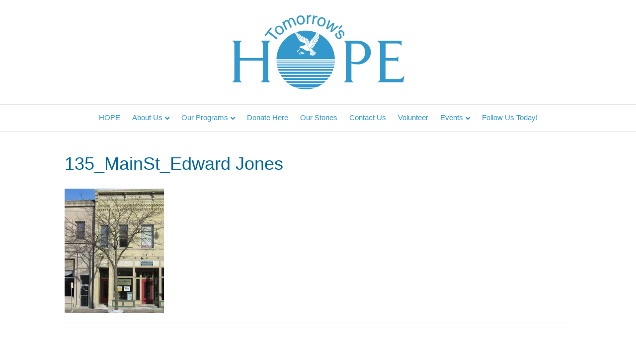

--- FILE ---
content_type: text/html; charset=UTF-8
request_url: https://www.tomorrowshope.org/135_mainst_edward-jones/
body_size: 12265
content:
<!DOCTYPE html>
<html lang="en-US">
<head>
<meta charset="UTF-8" />
<meta name='viewport' content='width=device-width, initial-scale=1.0' />
<meta http-equiv='X-UA-Compatible' content='IE=edge' />
<link rel="profile" href="https://gmpg.org/xfn/11" />
<title>135_MainSt_Edward Jones &#x2d; Tomorrow&#039;s Hope</title>
	<style>img:is([sizes="auto" i], [sizes^="auto," i]) { contain-intrinsic-size: 3000px 1500px }</style>
	
<!-- The SEO Framework by Sybre Waaijer -->
<meta name="robots" content="noindex,max-snippet:-1,max-image-preview:standard,max-video-preview:-1" />
<meta property="og:type" content="article" />
<meta property="og:locale" content="en_US" />
<meta property="og:site_name" content="Tomorrow&#039;s Hope" />
<meta property="og:title" content="135_MainSt_Edward Jones" />
<meta property="og:url" content="https://www.tomorrowshope.org/135_mainst_edward-jones/" />
<meta property="og:image" content="https://i0.wp.com/www.tomorrowshope.org/wp-content/uploads/2016/03/135_MainSt_Edward-Jones.jpg?fit=200%2C250&amp;ssl=1" />
<meta property="og:image:width" content="200" />
<meta property="og:image:height" content="250" />
<meta property="article:published_time" content="2016-03-22T18:51:41+00:00" />
<meta property="article:modified_time" content="2016-03-22T18:51:41+00:00" />
<meta name="twitter:card" content="summary_large_image" />
<meta name="twitter:title" content="135_MainSt_Edward Jones" />
<meta name="twitter:image" content="https://i0.wp.com/www.tomorrowshope.org/wp-content/uploads/2016/03/135_MainSt_Edward-Jones.jpg?fit=200%2C250&amp;ssl=1" />
<script type="application/ld+json">{"@context":"https://schema.org","@graph":[{"@type":"WebSite","@id":"https://www.tomorrowshope.org/#/schema/WebSite","url":"https://www.tomorrowshope.org/","name":"Tomorrow&#039;s Hope","description":"I am. You are. We ALL are Tomorrow&#039;s Hope.","inLanguage":"en-US","potentialAction":{"@type":"SearchAction","target":{"@type":"EntryPoint","urlTemplate":"https://www.tomorrowshope.org/search/{search_term_string}/"},"query-input":"required name=search_term_string"},"publisher":{"@type":"Organization","@id":"https://www.tomorrowshope.org/#/schema/Organization","name":"Tomorrow&#039;s Hope","url":"https://www.tomorrowshope.org/","logo":{"@type":"ImageObject","url":"https://i0.wp.com/www.tomorrowshope.org/wp-content/uploads/2018/11/cropped-TH-logo-square-1.jpg?fit=512%2C512&ssl=1","contentUrl":"https://i0.wp.com/www.tomorrowshope.org/wp-content/uploads/2018/11/cropped-TH-logo-square-1.jpg?fit=512%2C512&ssl=1","width":512,"height":512}}},{"@type":"WebPage","@id":"https://www.tomorrowshope.org/135_mainst_edward-jones/","url":"https://www.tomorrowshope.org/135_mainst_edward-jones/","name":"135_MainSt_Edward Jones &#x2d; Tomorrow&#039;s Hope","inLanguage":"en-US","isPartOf":{"@id":"https://www.tomorrowshope.org/#/schema/WebSite"},"breadcrumb":{"@type":"BreadcrumbList","@id":"https://www.tomorrowshope.org/#/schema/BreadcrumbList","itemListElement":[{"@type":"ListItem","position":1,"item":"https://www.tomorrowshope.org/","name":"Tomorrow&#039;s Hope"},{"@type":"ListItem","position":2,"name":"135_MainSt_Edward Jones"}]},"potentialAction":{"@type":"ReadAction","target":"https://www.tomorrowshope.org/135_mainst_edward-jones/"},"datePublished":"2016-03-22T18:51:41+00:00","dateModified":"2016-03-22T18:51:41+00:00","author":{"@type":"Person","@id":"https://www.tomorrowshope.org/#/schema/Person/1b36d9a1850b3bad6bfde414c6d20947","name":"todd.wiedenhoeft"}}]}</script>
<!-- / The SEO Framework by Sybre Waaijer | 8.17ms meta | 9.53ms boot -->

<link rel='dns-prefetch' href='//static.addtoany.com' />
<link rel='dns-prefetch' href='//pro.fontawesome.com' />
<link rel='preconnect' href='//i0.wp.com' />
<link rel='preconnect' href='//c0.wp.com' />
<link rel="alternate" type="application/rss+xml" title="Tomorrow&#039;s Hope &raquo; Feed" href="https://www.tomorrowshope.org/feed/" />
<link rel="alternate" type="application/rss+xml" title="Tomorrow&#039;s Hope &raquo; Comments Feed" href="https://www.tomorrowshope.org/comments/feed/" />
<link rel="alternate" type="application/rss+xml" title="Tomorrow&#039;s Hope &raquo; 135_MainSt_Edward Jones Comments Feed" href="https://www.tomorrowshope.org/feed/?attachment_id=519" />
<script>
window._wpemojiSettings = {"baseUrl":"https:\/\/s.w.org\/images\/core\/emoji\/16.0.1\/72x72\/","ext":".png","svgUrl":"https:\/\/s.w.org\/images\/core\/emoji\/16.0.1\/svg\/","svgExt":".svg","source":{"concatemoji":"https:\/\/www.tomorrowshope.org\/wp-includes\/js\/wp-emoji-release.min.js?ver=17c53b372f4923b8f2abcec82bfcc557"}};
/*! This file is auto-generated */
!function(s,n){var o,i,e;function c(e){try{var t={supportTests:e,timestamp:(new Date).valueOf()};sessionStorage.setItem(o,JSON.stringify(t))}catch(e){}}function p(e,t,n){e.clearRect(0,0,e.canvas.width,e.canvas.height),e.fillText(t,0,0);var t=new Uint32Array(e.getImageData(0,0,e.canvas.width,e.canvas.height).data),a=(e.clearRect(0,0,e.canvas.width,e.canvas.height),e.fillText(n,0,0),new Uint32Array(e.getImageData(0,0,e.canvas.width,e.canvas.height).data));return t.every(function(e,t){return e===a[t]})}function u(e,t){e.clearRect(0,0,e.canvas.width,e.canvas.height),e.fillText(t,0,0);for(var n=e.getImageData(16,16,1,1),a=0;a<n.data.length;a++)if(0!==n.data[a])return!1;return!0}function f(e,t,n,a){switch(t){case"flag":return n(e,"\ud83c\udff3\ufe0f\u200d\u26a7\ufe0f","\ud83c\udff3\ufe0f\u200b\u26a7\ufe0f")?!1:!n(e,"\ud83c\udde8\ud83c\uddf6","\ud83c\udde8\u200b\ud83c\uddf6")&&!n(e,"\ud83c\udff4\udb40\udc67\udb40\udc62\udb40\udc65\udb40\udc6e\udb40\udc67\udb40\udc7f","\ud83c\udff4\u200b\udb40\udc67\u200b\udb40\udc62\u200b\udb40\udc65\u200b\udb40\udc6e\u200b\udb40\udc67\u200b\udb40\udc7f");case"emoji":return!a(e,"\ud83e\udedf")}return!1}function g(e,t,n,a){var r="undefined"!=typeof WorkerGlobalScope&&self instanceof WorkerGlobalScope?new OffscreenCanvas(300,150):s.createElement("canvas"),o=r.getContext("2d",{willReadFrequently:!0}),i=(o.textBaseline="top",o.font="600 32px Arial",{});return e.forEach(function(e){i[e]=t(o,e,n,a)}),i}function t(e){var t=s.createElement("script");t.src=e,t.defer=!0,s.head.appendChild(t)}"undefined"!=typeof Promise&&(o="wpEmojiSettingsSupports",i=["flag","emoji"],n.supports={everything:!0,everythingExceptFlag:!0},e=new Promise(function(e){s.addEventListener("DOMContentLoaded",e,{once:!0})}),new Promise(function(t){var n=function(){try{var e=JSON.parse(sessionStorage.getItem(o));if("object"==typeof e&&"number"==typeof e.timestamp&&(new Date).valueOf()<e.timestamp+604800&&"object"==typeof e.supportTests)return e.supportTests}catch(e){}return null}();if(!n){if("undefined"!=typeof Worker&&"undefined"!=typeof OffscreenCanvas&&"undefined"!=typeof URL&&URL.createObjectURL&&"undefined"!=typeof Blob)try{var e="postMessage("+g.toString()+"("+[JSON.stringify(i),f.toString(),p.toString(),u.toString()].join(",")+"));",a=new Blob([e],{type:"text/javascript"}),r=new Worker(URL.createObjectURL(a),{name:"wpTestEmojiSupports"});return void(r.onmessage=function(e){c(n=e.data),r.terminate(),t(n)})}catch(e){}c(n=g(i,f,p,u))}t(n)}).then(function(e){for(var t in e)n.supports[t]=e[t],n.supports.everything=n.supports.everything&&n.supports[t],"flag"!==t&&(n.supports.everythingExceptFlag=n.supports.everythingExceptFlag&&n.supports[t]);n.supports.everythingExceptFlag=n.supports.everythingExceptFlag&&!n.supports.flag,n.DOMReady=!1,n.readyCallback=function(){n.DOMReady=!0}}).then(function(){return e}).then(function(){var e;n.supports.everything||(n.readyCallback(),(e=n.source||{}).concatemoji?t(e.concatemoji):e.wpemoji&&e.twemoji&&(t(e.twemoji),t(e.wpemoji)))}))}((window,document),window._wpemojiSettings);
</script>
<link rel='stylesheet' id='ai1ec_style-css' href='//www.tomorrowshope.org/wp-content/plugins/all-in-one-event-calendar/public/themes-ai1ec/vortex/css/ai1ec_parsed_css.css?ver=3.0.0' media='all' />
<style id='wp-emoji-styles-inline-css'>

	img.wp-smiley, img.emoji {
		display: inline !important;
		border: none !important;
		box-shadow: none !important;
		height: 1em !important;
		width: 1em !important;
		margin: 0 0.07em !important;
		vertical-align: -0.1em !important;
		background: none !important;
		padding: 0 !important;
	}
</style>
<link rel='stylesheet' id='wp-block-library-css' href='https://c0.wp.com/c/6.8.3/wp-includes/css/dist/block-library/style.min.css' media='all' />
<style id='wp-block-library-theme-inline-css'>
.wp-block-audio :where(figcaption){color:#555;font-size:13px;text-align:center}.is-dark-theme .wp-block-audio :where(figcaption){color:#ffffffa6}.wp-block-audio{margin:0 0 1em}.wp-block-code{border:1px solid #ccc;border-radius:4px;font-family:Menlo,Consolas,monaco,monospace;padding:.8em 1em}.wp-block-embed :where(figcaption){color:#555;font-size:13px;text-align:center}.is-dark-theme .wp-block-embed :where(figcaption){color:#ffffffa6}.wp-block-embed{margin:0 0 1em}.blocks-gallery-caption{color:#555;font-size:13px;text-align:center}.is-dark-theme .blocks-gallery-caption{color:#ffffffa6}:root :where(.wp-block-image figcaption){color:#555;font-size:13px;text-align:center}.is-dark-theme :root :where(.wp-block-image figcaption){color:#ffffffa6}.wp-block-image{margin:0 0 1em}.wp-block-pullquote{border-bottom:4px solid;border-top:4px solid;color:currentColor;margin-bottom:1.75em}.wp-block-pullquote cite,.wp-block-pullquote footer,.wp-block-pullquote__citation{color:currentColor;font-size:.8125em;font-style:normal;text-transform:uppercase}.wp-block-quote{border-left:.25em solid;margin:0 0 1.75em;padding-left:1em}.wp-block-quote cite,.wp-block-quote footer{color:currentColor;font-size:.8125em;font-style:normal;position:relative}.wp-block-quote:where(.has-text-align-right){border-left:none;border-right:.25em solid;padding-left:0;padding-right:1em}.wp-block-quote:where(.has-text-align-center){border:none;padding-left:0}.wp-block-quote.is-large,.wp-block-quote.is-style-large,.wp-block-quote:where(.is-style-plain){border:none}.wp-block-search .wp-block-search__label{font-weight:700}.wp-block-search__button{border:1px solid #ccc;padding:.375em .625em}:where(.wp-block-group.has-background){padding:1.25em 2.375em}.wp-block-separator.has-css-opacity{opacity:.4}.wp-block-separator{border:none;border-bottom:2px solid;margin-left:auto;margin-right:auto}.wp-block-separator.has-alpha-channel-opacity{opacity:1}.wp-block-separator:not(.is-style-wide):not(.is-style-dots){width:100px}.wp-block-separator.has-background:not(.is-style-dots){border-bottom:none;height:1px}.wp-block-separator.has-background:not(.is-style-wide):not(.is-style-dots){height:2px}.wp-block-table{margin:0 0 1em}.wp-block-table td,.wp-block-table th{word-break:normal}.wp-block-table :where(figcaption){color:#555;font-size:13px;text-align:center}.is-dark-theme .wp-block-table :where(figcaption){color:#ffffffa6}.wp-block-video :where(figcaption){color:#555;font-size:13px;text-align:center}.is-dark-theme .wp-block-video :where(figcaption){color:#ffffffa6}.wp-block-video{margin:0 0 1em}:root :where(.wp-block-template-part.has-background){margin-bottom:0;margin-top:0;padding:1.25em 2.375em}
</style>
<style id='classic-theme-styles-inline-css'>
/*! This file is auto-generated */
.wp-block-button__link{color:#fff;background-color:#32373c;border-radius:9999px;box-shadow:none;text-decoration:none;padding:calc(.667em + 2px) calc(1.333em + 2px);font-size:1.125em}.wp-block-file__button{background:#32373c;color:#fff;text-decoration:none}
</style>
<link rel='stylesheet' id='mediaelement-css' href='https://c0.wp.com/c/6.8.3/wp-includes/js/mediaelement/mediaelementplayer-legacy.min.css' media='all' />
<link rel='stylesheet' id='wp-mediaelement-css' href='https://c0.wp.com/c/6.8.3/wp-includes/js/mediaelement/wp-mediaelement.min.css' media='all' />
<style id='jetpack-sharing-buttons-style-inline-css'>
.jetpack-sharing-buttons__services-list{display:flex;flex-direction:row;flex-wrap:wrap;gap:0;list-style-type:none;margin:5px;padding:0}.jetpack-sharing-buttons__services-list.has-small-icon-size{font-size:12px}.jetpack-sharing-buttons__services-list.has-normal-icon-size{font-size:16px}.jetpack-sharing-buttons__services-list.has-large-icon-size{font-size:24px}.jetpack-sharing-buttons__services-list.has-huge-icon-size{font-size:36px}@media print{.jetpack-sharing-buttons__services-list{display:none!important}}.editor-styles-wrapper .wp-block-jetpack-sharing-buttons{gap:0;padding-inline-start:0}ul.jetpack-sharing-buttons__services-list.has-background{padding:1.25em 2.375em}
</style>
<style id='global-styles-inline-css'>
:root{--wp--preset--aspect-ratio--square: 1;--wp--preset--aspect-ratio--4-3: 4/3;--wp--preset--aspect-ratio--3-4: 3/4;--wp--preset--aspect-ratio--3-2: 3/2;--wp--preset--aspect-ratio--2-3: 2/3;--wp--preset--aspect-ratio--16-9: 16/9;--wp--preset--aspect-ratio--9-16: 9/16;--wp--preset--color--black: #000000;--wp--preset--color--cyan-bluish-gray: #abb8c3;--wp--preset--color--white: #ffffff;--wp--preset--color--pale-pink: #f78da7;--wp--preset--color--vivid-red: #cf2e2e;--wp--preset--color--luminous-vivid-orange: #ff6900;--wp--preset--color--luminous-vivid-amber: #fcb900;--wp--preset--color--light-green-cyan: #7bdcb5;--wp--preset--color--vivid-green-cyan: #00d084;--wp--preset--color--pale-cyan-blue: #8ed1fc;--wp--preset--color--vivid-cyan-blue: #0693e3;--wp--preset--color--vivid-purple: #9b51e0;--wp--preset--color--fl-heading-text: #006699;--wp--preset--color--fl-body-bg: #ffffff;--wp--preset--color--fl-body-text: #006699;--wp--preset--color--fl-accent: #ff9900;--wp--preset--color--fl-accent-hover: #ffcc00;--wp--preset--color--fl-topbar-bg: #ffffff;--wp--preset--color--fl-topbar-text: #000000;--wp--preset--color--fl-topbar-link: #428bca;--wp--preset--color--fl-topbar-hover: #428bca;--wp--preset--color--fl-header-bg: #ffffff;--wp--preset--color--fl-header-text: #000000;--wp--preset--color--fl-header-link: #428bca;--wp--preset--color--fl-header-hover: #428bca;--wp--preset--color--fl-nav-bg: #ffffff;--wp--preset--color--fl-nav-link: #3399cc;--wp--preset--color--fl-nav-hover: #ff9900;--wp--preset--color--fl-content-bg: #ffffff;--wp--preset--color--fl-footer-widgets-bg: #ff9900;--wp--preset--color--fl-footer-widgets-text: #ffffff;--wp--preset--color--fl-footer-widgets-link: #ffcc00;--wp--preset--color--fl-footer-widgets-hover: #d6d6d6;--wp--preset--color--fl-footer-bg: #ff9900;--wp--preset--color--fl-footer-text: #ffffff;--wp--preset--color--fl-footer-link: #333333;--wp--preset--color--fl-footer-hover: #428bca;--wp--preset--gradient--vivid-cyan-blue-to-vivid-purple: linear-gradient(135deg,rgba(6,147,227,1) 0%,rgb(155,81,224) 100%);--wp--preset--gradient--light-green-cyan-to-vivid-green-cyan: linear-gradient(135deg,rgb(122,220,180) 0%,rgb(0,208,130) 100%);--wp--preset--gradient--luminous-vivid-amber-to-luminous-vivid-orange: linear-gradient(135deg,rgba(252,185,0,1) 0%,rgba(255,105,0,1) 100%);--wp--preset--gradient--luminous-vivid-orange-to-vivid-red: linear-gradient(135deg,rgba(255,105,0,1) 0%,rgb(207,46,46) 100%);--wp--preset--gradient--very-light-gray-to-cyan-bluish-gray: linear-gradient(135deg,rgb(238,238,238) 0%,rgb(169,184,195) 100%);--wp--preset--gradient--cool-to-warm-spectrum: linear-gradient(135deg,rgb(74,234,220) 0%,rgb(151,120,209) 20%,rgb(207,42,186) 40%,rgb(238,44,130) 60%,rgb(251,105,98) 80%,rgb(254,248,76) 100%);--wp--preset--gradient--blush-light-purple: linear-gradient(135deg,rgb(255,206,236) 0%,rgb(152,150,240) 100%);--wp--preset--gradient--blush-bordeaux: linear-gradient(135deg,rgb(254,205,165) 0%,rgb(254,45,45) 50%,rgb(107,0,62) 100%);--wp--preset--gradient--luminous-dusk: linear-gradient(135deg,rgb(255,203,112) 0%,rgb(199,81,192) 50%,rgb(65,88,208) 100%);--wp--preset--gradient--pale-ocean: linear-gradient(135deg,rgb(255,245,203) 0%,rgb(182,227,212) 50%,rgb(51,167,181) 100%);--wp--preset--gradient--electric-grass: linear-gradient(135deg,rgb(202,248,128) 0%,rgb(113,206,126) 100%);--wp--preset--gradient--midnight: linear-gradient(135deg,rgb(2,3,129) 0%,rgb(40,116,252) 100%);--wp--preset--font-size--small: 13px;--wp--preset--font-size--medium: 20px;--wp--preset--font-size--large: 36px;--wp--preset--font-size--x-large: 42px;--wp--preset--spacing--20: 0.44rem;--wp--preset--spacing--30: 0.67rem;--wp--preset--spacing--40: 1rem;--wp--preset--spacing--50: 1.5rem;--wp--preset--spacing--60: 2.25rem;--wp--preset--spacing--70: 3.38rem;--wp--preset--spacing--80: 5.06rem;--wp--preset--shadow--natural: 6px 6px 9px rgba(0, 0, 0, 0.2);--wp--preset--shadow--deep: 12px 12px 50px rgba(0, 0, 0, 0.4);--wp--preset--shadow--sharp: 6px 6px 0px rgba(0, 0, 0, 0.2);--wp--preset--shadow--outlined: 6px 6px 0px -3px rgba(255, 255, 255, 1), 6px 6px rgba(0, 0, 0, 1);--wp--preset--shadow--crisp: 6px 6px 0px rgba(0, 0, 0, 1);}:where(.is-layout-flex){gap: 0.5em;}:where(.is-layout-grid){gap: 0.5em;}body .is-layout-flex{display: flex;}.is-layout-flex{flex-wrap: wrap;align-items: center;}.is-layout-flex > :is(*, div){margin: 0;}body .is-layout-grid{display: grid;}.is-layout-grid > :is(*, div){margin: 0;}:where(.wp-block-columns.is-layout-flex){gap: 2em;}:where(.wp-block-columns.is-layout-grid){gap: 2em;}:where(.wp-block-post-template.is-layout-flex){gap: 1.25em;}:where(.wp-block-post-template.is-layout-grid){gap: 1.25em;}.has-black-color{color: var(--wp--preset--color--black) !important;}.has-cyan-bluish-gray-color{color: var(--wp--preset--color--cyan-bluish-gray) !important;}.has-white-color{color: var(--wp--preset--color--white) !important;}.has-pale-pink-color{color: var(--wp--preset--color--pale-pink) !important;}.has-vivid-red-color{color: var(--wp--preset--color--vivid-red) !important;}.has-luminous-vivid-orange-color{color: var(--wp--preset--color--luminous-vivid-orange) !important;}.has-luminous-vivid-amber-color{color: var(--wp--preset--color--luminous-vivid-amber) !important;}.has-light-green-cyan-color{color: var(--wp--preset--color--light-green-cyan) !important;}.has-vivid-green-cyan-color{color: var(--wp--preset--color--vivid-green-cyan) !important;}.has-pale-cyan-blue-color{color: var(--wp--preset--color--pale-cyan-blue) !important;}.has-vivid-cyan-blue-color{color: var(--wp--preset--color--vivid-cyan-blue) !important;}.has-vivid-purple-color{color: var(--wp--preset--color--vivid-purple) !important;}.has-black-background-color{background-color: var(--wp--preset--color--black) !important;}.has-cyan-bluish-gray-background-color{background-color: var(--wp--preset--color--cyan-bluish-gray) !important;}.has-white-background-color{background-color: var(--wp--preset--color--white) !important;}.has-pale-pink-background-color{background-color: var(--wp--preset--color--pale-pink) !important;}.has-vivid-red-background-color{background-color: var(--wp--preset--color--vivid-red) !important;}.has-luminous-vivid-orange-background-color{background-color: var(--wp--preset--color--luminous-vivid-orange) !important;}.has-luminous-vivid-amber-background-color{background-color: var(--wp--preset--color--luminous-vivid-amber) !important;}.has-light-green-cyan-background-color{background-color: var(--wp--preset--color--light-green-cyan) !important;}.has-vivid-green-cyan-background-color{background-color: var(--wp--preset--color--vivid-green-cyan) !important;}.has-pale-cyan-blue-background-color{background-color: var(--wp--preset--color--pale-cyan-blue) !important;}.has-vivid-cyan-blue-background-color{background-color: var(--wp--preset--color--vivid-cyan-blue) !important;}.has-vivid-purple-background-color{background-color: var(--wp--preset--color--vivid-purple) !important;}.has-black-border-color{border-color: var(--wp--preset--color--black) !important;}.has-cyan-bluish-gray-border-color{border-color: var(--wp--preset--color--cyan-bluish-gray) !important;}.has-white-border-color{border-color: var(--wp--preset--color--white) !important;}.has-pale-pink-border-color{border-color: var(--wp--preset--color--pale-pink) !important;}.has-vivid-red-border-color{border-color: var(--wp--preset--color--vivid-red) !important;}.has-luminous-vivid-orange-border-color{border-color: var(--wp--preset--color--luminous-vivid-orange) !important;}.has-luminous-vivid-amber-border-color{border-color: var(--wp--preset--color--luminous-vivid-amber) !important;}.has-light-green-cyan-border-color{border-color: var(--wp--preset--color--light-green-cyan) !important;}.has-vivid-green-cyan-border-color{border-color: var(--wp--preset--color--vivid-green-cyan) !important;}.has-pale-cyan-blue-border-color{border-color: var(--wp--preset--color--pale-cyan-blue) !important;}.has-vivid-cyan-blue-border-color{border-color: var(--wp--preset--color--vivid-cyan-blue) !important;}.has-vivid-purple-border-color{border-color: var(--wp--preset--color--vivid-purple) !important;}.has-vivid-cyan-blue-to-vivid-purple-gradient-background{background: var(--wp--preset--gradient--vivid-cyan-blue-to-vivid-purple) !important;}.has-light-green-cyan-to-vivid-green-cyan-gradient-background{background: var(--wp--preset--gradient--light-green-cyan-to-vivid-green-cyan) !important;}.has-luminous-vivid-amber-to-luminous-vivid-orange-gradient-background{background: var(--wp--preset--gradient--luminous-vivid-amber-to-luminous-vivid-orange) !important;}.has-luminous-vivid-orange-to-vivid-red-gradient-background{background: var(--wp--preset--gradient--luminous-vivid-orange-to-vivid-red) !important;}.has-very-light-gray-to-cyan-bluish-gray-gradient-background{background: var(--wp--preset--gradient--very-light-gray-to-cyan-bluish-gray) !important;}.has-cool-to-warm-spectrum-gradient-background{background: var(--wp--preset--gradient--cool-to-warm-spectrum) !important;}.has-blush-light-purple-gradient-background{background: var(--wp--preset--gradient--blush-light-purple) !important;}.has-blush-bordeaux-gradient-background{background: var(--wp--preset--gradient--blush-bordeaux) !important;}.has-luminous-dusk-gradient-background{background: var(--wp--preset--gradient--luminous-dusk) !important;}.has-pale-ocean-gradient-background{background: var(--wp--preset--gradient--pale-ocean) !important;}.has-electric-grass-gradient-background{background: var(--wp--preset--gradient--electric-grass) !important;}.has-midnight-gradient-background{background: var(--wp--preset--gradient--midnight) !important;}.has-small-font-size{font-size: var(--wp--preset--font-size--small) !important;}.has-medium-font-size{font-size: var(--wp--preset--font-size--medium) !important;}.has-large-font-size{font-size: var(--wp--preset--font-size--large) !important;}.has-x-large-font-size{font-size: var(--wp--preset--font-size--x-large) !important;}
:where(.wp-block-post-template.is-layout-flex){gap: 1.25em;}:where(.wp-block-post-template.is-layout-grid){gap: 1.25em;}
:where(.wp-block-columns.is-layout-flex){gap: 2em;}:where(.wp-block-columns.is-layout-grid){gap: 2em;}
:root :where(.wp-block-pullquote){font-size: 1.5em;line-height: 1.6;}
</style>
<link rel='stylesheet' id='foobox-free-min-css' href='https://www.tomorrowshope.org/wp-content/plugins/foobox-image-lightbox/free/css/foobox.free.min.css?ver=2.7.41' media='all' />
<link rel='stylesheet' id='widgetopts-styles-css' href='https://www.tomorrowshope.org/wp-content/plugins/widget-options/assets/css/widget-options.css?ver=4.1.3' media='all' />
<link rel='stylesheet' id='jetpack-subscriptions-css' href='https://c0.wp.com/p/jetpack/15.4/_inc/build/subscriptions/subscriptions.min.css' media='all' />
<link rel='stylesheet' id='addtoany-css' href='https://www.tomorrowshope.org/wp-content/plugins/add-to-any/addtoany.min.css?ver=1.16' media='all' />
<link rel='stylesheet' id='font-awesome-5-css' href='https://pro.fontawesome.com/releases/v5.15.4/css/all.css?ver=2.10.0.6' media='all' />
<link rel='stylesheet' id='bootstrap-4-css' href='https://www.tomorrowshope.org/wp-content/themes/bb-theme/css/bootstrap-4.min.css?ver=1.7.18.1' media='all' />
<link rel='stylesheet' id='fl-automator-skin-css' href='https://www.tomorrowshope.org/wp-content/uploads/bb-theme/skin-697b16ba9e9ba.css?ver=1.7.18.1' media='all' />
<script id="addtoany-core-js-before">
window.a2a_config=window.a2a_config||{};a2a_config.callbacks=[];a2a_config.overlays=[];a2a_config.templates={};
</script>
<script defer src="https://static.addtoany.com/menu/page.js" id="addtoany-core-js"></script>
<script src="https://c0.wp.com/c/6.8.3/wp-includes/js/jquery/jquery.min.js" id="jquery-core-js"></script>
<script src="https://c0.wp.com/c/6.8.3/wp-includes/js/jquery/jquery-migrate.min.js" id="jquery-migrate-js"></script>
<script defer src="https://www.tomorrowshope.org/wp-content/plugins/add-to-any/addtoany.min.js?ver=1.1" id="addtoany-jquery-js"></script>
<script id="foobox-free-min-js-before">
/* Run FooBox FREE (v2.7.41) */
var FOOBOX = window.FOOBOX = {
	ready: true,
	disableOthers: true,
	o: {wordpress: { enabled: true }, images: { showCaptions:false }, rel: '', excludes:'.fbx-link,.nofoobox,.nolightbox,a[href*="pinterest.com/pin/create/button/"]', affiliate : { enabled: false }, error: "Could not load the item"},
	selectors: [
		".foogallery-container.foogallery-lightbox-foobox", ".foogallery-container.foogallery-lightbox-foobox-free", ".gallery", ".wp-block-gallery", ".wp-caption", ".wp-block-image", "a:has(img[class*=wp-image-])", ".foobox"
	],
	pre: function( $ ){
		// Custom JavaScript (Pre)
		
	},
	post: function( $ ){
		// Custom JavaScript (Post)
		
		// Custom Captions Code
		
	},
	custom: function( $ ){
		// Custom Extra JS
		
	}
};
</script>
<script src="https://www.tomorrowshope.org/wp-content/plugins/foobox-image-lightbox/free/js/foobox.free.min.js?ver=2.7.41" id="foobox-free-min-js"></script>
<link rel="https://api.w.org/" href="https://www.tomorrowshope.org/wp-json/" /><link rel="alternate" title="JSON" type="application/json" href="https://www.tomorrowshope.org/wp-json/wp/v2/media/519" /><link rel="EditURI" type="application/rsd+xml" title="RSD" href="https://www.tomorrowshope.org/xmlrpc.php?rsd" />
<link rel="alternate" title="oEmbed (JSON)" type="application/json+oembed" href="https://www.tomorrowshope.org/wp-json/oembed/1.0/embed?url=https%3A%2F%2Fwww.tomorrowshope.org%2F135_mainst_edward-jones%2F" />
<link rel="alternate" title="oEmbed (XML)" type="text/xml+oembed" href="https://www.tomorrowshope.org/wp-json/oembed/1.0/embed?url=https%3A%2F%2Fwww.tomorrowshope.org%2F135_mainst_edward-jones%2F&#038;format=xml" />
<meta name="generator" content="Powered by Slider Revolution 6.7.35 - responsive, Mobile-Friendly Slider Plugin for WordPress with comfortable drag and drop interface." />
<link rel="icon" href="https://i0.wp.com/www.tomorrowshope.org/wp-content/uploads/2018/11/cropped-TH-logo-square-1.jpg?fit=32%2C32&#038;ssl=1" sizes="32x32" />
<link rel="icon" href="https://i0.wp.com/www.tomorrowshope.org/wp-content/uploads/2018/11/cropped-TH-logo-square-1.jpg?fit=192%2C192&#038;ssl=1" sizes="192x192" />
<link rel="apple-touch-icon" href="https://i0.wp.com/www.tomorrowshope.org/wp-content/uploads/2018/11/cropped-TH-logo-square-1.jpg?fit=180%2C180&#038;ssl=1" />
<meta name="msapplication-TileImage" content="https://i0.wp.com/www.tomorrowshope.org/wp-content/uploads/2018/11/cropped-TH-logo-square-1.jpg?fit=270%2C270&#038;ssl=1" />
<script data-jetpack-boost="ignore">function setREVStartSize(e){
			//window.requestAnimationFrame(function() {
				window.RSIW = window.RSIW===undefined ? window.innerWidth : window.RSIW;
				window.RSIH = window.RSIH===undefined ? window.innerHeight : window.RSIH;
				try {
					var pw = document.getElementById(e.c).parentNode.offsetWidth,
						newh;
					pw = pw===0 || isNaN(pw) || (e.l=="fullwidth" || e.layout=="fullwidth") ? window.RSIW : pw;
					e.tabw = e.tabw===undefined ? 0 : parseInt(e.tabw);
					e.thumbw = e.thumbw===undefined ? 0 : parseInt(e.thumbw);
					e.tabh = e.tabh===undefined ? 0 : parseInt(e.tabh);
					e.thumbh = e.thumbh===undefined ? 0 : parseInt(e.thumbh);
					e.tabhide = e.tabhide===undefined ? 0 : parseInt(e.tabhide);
					e.thumbhide = e.thumbhide===undefined ? 0 : parseInt(e.thumbhide);
					e.mh = e.mh===undefined || e.mh=="" || e.mh==="auto" ? 0 : parseInt(e.mh,0);
					if(e.layout==="fullscreen" || e.l==="fullscreen")
						newh = Math.max(e.mh,window.RSIH);
					else{
						e.gw = Array.isArray(e.gw) ? e.gw : [e.gw];
						for (var i in e.rl) if (e.gw[i]===undefined || e.gw[i]===0) e.gw[i] = e.gw[i-1];
						e.gh = e.el===undefined || e.el==="" || (Array.isArray(e.el) && e.el.length==0)? e.gh : e.el;
						e.gh = Array.isArray(e.gh) ? e.gh : [e.gh];
						for (var i in e.rl) if (e.gh[i]===undefined || e.gh[i]===0) e.gh[i] = e.gh[i-1];
											
						var nl = new Array(e.rl.length),
							ix = 0,
							sl;
						e.tabw = e.tabhide>=pw ? 0 : e.tabw;
						e.thumbw = e.thumbhide>=pw ? 0 : e.thumbw;
						e.tabh = e.tabhide>=pw ? 0 : e.tabh;
						e.thumbh = e.thumbhide>=pw ? 0 : e.thumbh;
						for (var i in e.rl) nl[i] = e.rl[i]<window.RSIW ? 0 : e.rl[i];
						sl = nl[0];
						for (var i in nl) if (sl>nl[i] && nl[i]>0) { sl = nl[i]; ix=i;}
						var m = pw>(e.gw[ix]+e.tabw+e.thumbw) ? 1 : (pw-(e.tabw+e.thumbw)) / (e.gw[ix]);
						newh =  (e.gh[ix] * m) + (e.tabh + e.thumbh);
					}
					var el = document.getElementById(e.c);
					if (el!==null && el) el.style.height = newh+"px";
					el = document.getElementById(e.c+"_wrapper");
					if (el!==null && el) {
						el.style.height = newh+"px";
						el.style.display = "block";
					}
				} catch(e){
					console.log("Failure at Presize of Slider:" + e)
				}
			//});
		  };</script>
		<style id="wp-custom-css">
			span.IATS_AmountSectionTitle, span.IATS_PaymentSectionTitle {
    color: #006699;
    font-size: 22px;
    line-height: 22px;
    font-weight: bold;
    font-family: Helvetica, sans-serif;
}		</style>
		</head>
<body class="attachment wp-singular attachment-template-default single single-attachment postid-519 attachmentid-519 attachment-jpeg wp-theme-bb-theme fl-builder-2-10-0-6 fl-theme-1-7-18-1 fl-no-js fl-framework-bootstrap-4 fl-preset-default fl-full-width fl-scroll-to-top fl-submenu-indicator" itemscope="itemscope" itemtype="https://schema.org/WebPage">
<a aria-label="Skip to content" class="fl-screen-reader-text" href="#fl-main-content">Skip to content</a><div class="fl-page">
	<header class="fl-page-header fl-page-header-fixed fl-page-nav-right fl-page-nav-toggle-icon fl-page-nav-toggle-visible-mobile"  role="banner">
	<div class="fl-page-header-wrap">
		<div class="fl-page-header-container container">
			<div class="fl-page-header-row row">
				<div class="col-md-12 col-lg-3 fl-page-logo-wrap">
					<div class="fl-page-header-logo">
						<a href="https://www.tomorrowshope.org/"><img class="fl-logo-img" loading="false" data-no-lazy="1"   itemscope itemtype="https://schema.org/ImageObject" src="https://www.tomorrowshope.org/wp-content/uploads/2021/02/THope-logo-2.png" data-retina="http://www.tomorrowshope.org/wp-content/uploads/2021/02/THope-logo-2.png" title="" width="347" data-width="347" height="150" data-height="150" alt="Tomorrow&#039;s Hope" /><meta itemprop="name" content="Tomorrow&#039;s Hope" /></a>
					</div>
				</div>
				<div class="col-md-12 col-lg-9 fl-page-fixed-nav-wrap">
					<div class="fl-page-nav-wrap">
						<nav class="fl-page-nav fl-nav navbar navbar-default navbar-expand-md" aria-label="Header Menu" role="navigation">
							<button type="button" class="navbar-toggle navbar-toggler" data-toggle="collapse" data-target=".fl-page-nav-collapse">
								<span><i class="fas fa-bars" aria-hidden="true"></i><span class="sr-only">Menu</span></span>
							</button>
							<div class="fl-page-nav-collapse collapse navbar-collapse">
								<ul id="menu-hope1" class="nav navbar-nav navbar-right menu fl-theme-menu"><li id="menu-item-3014" class="menu-item menu-item-type-post_type menu-item-object-page menu-item-home menu-item-3014 nav-item"><a href="https://www.tomorrowshope.org/" class="nav-link">HOPE</a></li>
<li id="menu-item-3035" class="menu-item menu-item-type-post_type menu-item-object-page menu-item-has-children menu-item-3035 nav-item"><a href="https://www.tomorrowshope.org/welcome-founders/" class="nav-link">About Us</a><div class="fl-submenu-icon-wrap"><span class="fl-submenu-toggle-icon"></span></div>
<ul class="sub-menu">
	<li id="menu-item-3075" class="menu-item menu-item-type-post_type menu-item-object-page menu-item-3075 nav-item"><a href="https://www.tomorrowshope.org/gallery-of-hope/" class="nav-link">Gallery Of HOPE</a></li>
	<li id="menu-item-3016" class="menu-item menu-item-type-post_type menu-item-object-page menu-item-3016 nav-item"><a href="https://www.tomorrowshope.org/welcome-founders/" class="nav-link">Founder’s Welcome.</a></li>
	<li id="menu-item-3191" class="menu-item menu-item-type-post_type menu-item-object-page menu-item-3191 nav-item"><a href="https://www.tomorrowshope.org/letter-from-the-director/" class="nav-link">Letter From The Director</a></li>
	<li id="menu-item-3011" class="menu-item menu-item-type-post_type menu-item-object-page menu-item-3011 nav-item"><a href="https://www.tomorrowshope.org/our-mission/" class="nav-link">The Organization</a></li>
	<li id="menu-item-3009" class="menu-item menu-item-type-post_type menu-item-object-page menu-item-3009 nav-item"><a href="https://www.tomorrowshope.org/board-of-directors/" class="nav-link">Board of Directors</a></li>
	<li id="menu-item-3010" class="menu-item menu-item-type-post_type menu-item-object-page menu-item-3010 nav-item"><a href="https://www.tomorrowshope.org/our-history/" class="nav-link">Our History</a></li>
</ul>
</li>
<li id="menu-item-3072" class="menu-item menu-item-type-post_type menu-item-object-page menu-item-has-children menu-item-3072 nav-item"><a href="https://www.tomorrowshope.org/our-programs/" class="nav-link">Our Programs</a><div class="fl-submenu-icon-wrap"><span class="fl-submenu-toggle-icon"></span></div>
<ul class="sub-menu">
	<li id="menu-item-3382" class="menu-item menu-item-type-post_type menu-item-object-page menu-item-has-children menu-item-3382 nav-item"><a href="https://www.tomorrowshope.org/cancer-programs/" class="nav-link">Cancer Programs</a><div class="fl-submenu-icon-wrap"><span class="fl-submenu-toggle-icon"></span></div>
	<ul class="sub-menu">
		<li id="menu-item-3083" class="menu-item menu-item-type-post_type menu-item-object-page menu-item-3083 nav-item"><a href="https://www.tomorrowshope.org/scalp-cooling/" class="nav-link">Paxman Scalp Cooling &#8211; Financial Assistance</a></li>
		<li id="menu-item-3380" class="menu-item menu-item-type-post_type menu-item-object-page menu-item-3380 nav-item"><a href="https://www.tomorrowshope.org/scalp-cooling-copy/" class="nav-link">Cancer Care Packages</a></li>
	</ul>
</li>
	<li id="menu-item-3386" class="menu-item menu-item-type-post_type menu-item-object-page menu-item-3386 nav-item"><a href="https://www.tomorrowshope.org/scalp-cooling-copy-copy/" class="nav-link">Dementia Program</a></li>
	<li id="menu-item-3408" class="menu-item menu-item-type-post_type menu-item-object-page menu-item-3408 nav-item"><a href="https://www.tomorrowshope.org/scalp-cooling-copy-copy-2/" class="nav-link">Diabetes Program</a></li>
	<li id="menu-item-3142" class="menu-item menu-item-type-post_type menu-item-object-page menu-item-3142 nav-item"><a href="https://www.tomorrowshope.org/health-services-grant-program/" class="nav-link">Barb Endl Grant Program</a></li>
	<li id="menu-item-3015" class="menu-item menu-item-type-post_type menu-item-object-page menu-item-3015 nav-item"><a href="https://www.tomorrowshope.org/hope-for-community/" class="nav-link">Hope For Community Program</a></li>
	<li id="menu-item-3029" class="menu-item menu-item-type-post_type menu-item-object-page menu-item-3029 nav-item"><a href="https://www.tomorrowshope.org/good-for-him/" class="nav-link">Good for HIM</a></li>
	<li id="menu-item-3268" class="menu-item menu-item-type-post_type menu-item-object-page menu-item-3268 nav-item"><a href="https://www.tomorrowshope.org/tomorrows-hope-ambassadors-jefferson/" class="nav-link">Tomorrow’s Hope Ambassadors Jefferson HS</a></li>
</ul>
</li>
<li id="menu-item-3223" class="menu-item menu-item-type-post_type menu-item-object-page menu-item-3223 nav-item"><a href="https://www.tomorrowshope.org/donations/" class="nav-link">Donate Here</a></li>
<li id="menu-item-3017" class="menu-item menu-item-type-post_type menu-item-object-page menu-item-3017 nav-item"><a href="https://www.tomorrowshope.org/stories-of-hope/" class="nav-link">Our Stories</a></li>
<li id="menu-item-3013" class="menu-item menu-item-type-post_type menu-item-object-page menu-item-3013 nav-item"><a href="https://www.tomorrowshope.org/contact_us/" class="nav-link">Contact Us</a></li>
<li id="menu-item-3152" class="menu-item menu-item-type-post_type menu-item-object-page menu-item-3152 nav-item"><a href="https://www.tomorrowshope.org/volunteer/" class="nav-link">Volunteer</a></li>
<li id="menu-item-3331" class="menu-item menu-item-type-post_type menu-item-object-page menu-item-has-children menu-item-3331 nav-item"><a href="https://www.tomorrowshope.org/tomorrows-hope-events/" class="nav-link">Events</a><div class="fl-submenu-icon-wrap"><span class="fl-submenu-toggle-icon"></span></div>
<ul class="sub-menu">
	<li id="menu-item-3692" class="menu-item menu-item-type-post_type menu-item-object-post menu-item-3692 nav-item"><a href="https://www.tomorrowshope.org/hoops-for-hope-2025-come-join-us/" class="nav-link">Hoops for Hope 2025! Come Join US!</a></li>
</ul>
</li>
<li id="menu-item-3423" class="menu-item menu-item-type-post_type menu-item-object-page menu-item-3423 nav-item"><a href="https://www.tomorrowshope.org/follow-us/" class="nav-link">Follow Us Today!</a></li>
</ul>							</div>
						</nav>
					</div>
				</div>
			</div>
		</div>
	</div>
</header><!-- .fl-page-header-fixed -->
<header class="fl-page-header fl-page-header-primary fl-page-nav-centered fl-page-nav-toggle-icon fl-page-nav-toggle-visible-mobile" itemscope="itemscope" itemtype="https://schema.org/WPHeader"  role="banner">
	<div class="fl-page-header-wrap">
		<div class="fl-page-header-container container">
			<div class="fl-page-header-row row">
				<div class="col-lg-12 fl-page-header-logo-col">
					<div class="fl-page-header-logo" itemscope="itemscope" itemtype="https://schema.org/Organization">
						<a href="https://www.tomorrowshope.org/" itemprop="url"><img class="fl-logo-img" loading="false" data-no-lazy="1"   itemscope itemtype="https://schema.org/ImageObject" src="https://www.tomorrowshope.org/wp-content/uploads/2021/02/THope-logo-2.png" data-retina="http://www.tomorrowshope.org/wp-content/uploads/2021/02/THope-logo-2.png" title="" width="347" data-width="347" height="150" data-height="150" alt="Tomorrow&#039;s Hope" /><meta itemprop="name" content="Tomorrow&#039;s Hope" /></a>
											</div>
				</div>
			</div>
		</div>
	</div>
	<div class="fl-page-nav-wrap">
		<div class="fl-page-nav-container container">
			<nav class="fl-page-nav fl-nav navbar navbar-default navbar-expand-md" aria-label="Header Menu" itemscope="itemscope" itemtype="https://schema.org/SiteNavigationElement" role="navigation">
				<button type="button" class="navbar-toggle navbar-toggler" data-toggle="collapse" data-target=".fl-page-nav-collapse">
					<span><i class="fas fa-bars" aria-hidden="true"></i><span class="sr-only">Menu</span></span>
				</button>
				<div class="fl-page-nav-collapse collapse navbar-collapse">
					<ul id="menu-hope1-1" class="nav navbar-nav menu fl-theme-menu"><li class="menu-item menu-item-type-post_type menu-item-object-page menu-item-home menu-item-3014 nav-item"><a href="https://www.tomorrowshope.org/" class="nav-link">HOPE</a></li>
<li class="menu-item menu-item-type-post_type menu-item-object-page menu-item-has-children menu-item-3035 nav-item"><a href="https://www.tomorrowshope.org/welcome-founders/" class="nav-link">About Us</a><div class="fl-submenu-icon-wrap"><span class="fl-submenu-toggle-icon"></span></div>
<ul class="sub-menu">
	<li class="menu-item menu-item-type-post_type menu-item-object-page menu-item-3075 nav-item"><a href="https://www.tomorrowshope.org/gallery-of-hope/" class="nav-link">Gallery Of HOPE</a></li>
	<li class="menu-item menu-item-type-post_type menu-item-object-page menu-item-3016 nav-item"><a href="https://www.tomorrowshope.org/welcome-founders/" class="nav-link">Founder’s Welcome.</a></li>
	<li class="menu-item menu-item-type-post_type menu-item-object-page menu-item-3191 nav-item"><a href="https://www.tomorrowshope.org/letter-from-the-director/" class="nav-link">Letter From The Director</a></li>
	<li class="menu-item menu-item-type-post_type menu-item-object-page menu-item-3011 nav-item"><a href="https://www.tomorrowshope.org/our-mission/" class="nav-link">The Organization</a></li>
	<li class="menu-item menu-item-type-post_type menu-item-object-page menu-item-3009 nav-item"><a href="https://www.tomorrowshope.org/board-of-directors/" class="nav-link">Board of Directors</a></li>
	<li class="menu-item menu-item-type-post_type menu-item-object-page menu-item-3010 nav-item"><a href="https://www.tomorrowshope.org/our-history/" class="nav-link">Our History</a></li>
</ul>
</li>
<li class="menu-item menu-item-type-post_type menu-item-object-page menu-item-has-children menu-item-3072 nav-item"><a href="https://www.tomorrowshope.org/our-programs/" class="nav-link">Our Programs</a><div class="fl-submenu-icon-wrap"><span class="fl-submenu-toggle-icon"></span></div>
<ul class="sub-menu">
	<li class="menu-item menu-item-type-post_type menu-item-object-page menu-item-has-children menu-item-3382 nav-item"><a href="https://www.tomorrowshope.org/cancer-programs/" class="nav-link">Cancer Programs</a><div class="fl-submenu-icon-wrap"><span class="fl-submenu-toggle-icon"></span></div>
	<ul class="sub-menu">
		<li class="menu-item menu-item-type-post_type menu-item-object-page menu-item-3083 nav-item"><a href="https://www.tomorrowshope.org/scalp-cooling/" class="nav-link">Paxman Scalp Cooling &#8211; Financial Assistance</a></li>
		<li class="menu-item menu-item-type-post_type menu-item-object-page menu-item-3380 nav-item"><a href="https://www.tomorrowshope.org/scalp-cooling-copy/" class="nav-link">Cancer Care Packages</a></li>
	</ul>
</li>
	<li class="menu-item menu-item-type-post_type menu-item-object-page menu-item-3386 nav-item"><a href="https://www.tomorrowshope.org/scalp-cooling-copy-copy/" class="nav-link">Dementia Program</a></li>
	<li class="menu-item menu-item-type-post_type menu-item-object-page menu-item-3408 nav-item"><a href="https://www.tomorrowshope.org/scalp-cooling-copy-copy-2/" class="nav-link">Diabetes Program</a></li>
	<li class="menu-item menu-item-type-post_type menu-item-object-page menu-item-3142 nav-item"><a href="https://www.tomorrowshope.org/health-services-grant-program/" class="nav-link">Barb Endl Grant Program</a></li>
	<li class="menu-item menu-item-type-post_type menu-item-object-page menu-item-3015 nav-item"><a href="https://www.tomorrowshope.org/hope-for-community/" class="nav-link">Hope For Community Program</a></li>
	<li class="menu-item menu-item-type-post_type menu-item-object-page menu-item-3029 nav-item"><a href="https://www.tomorrowshope.org/good-for-him/" class="nav-link">Good for HIM</a></li>
	<li class="menu-item menu-item-type-post_type menu-item-object-page menu-item-3268 nav-item"><a href="https://www.tomorrowshope.org/tomorrows-hope-ambassadors-jefferson/" class="nav-link">Tomorrow’s Hope Ambassadors Jefferson HS</a></li>
</ul>
</li>
<li class="menu-item menu-item-type-post_type menu-item-object-page menu-item-3223 nav-item"><a href="https://www.tomorrowshope.org/donations/" class="nav-link">Donate Here</a></li>
<li class="menu-item menu-item-type-post_type menu-item-object-page menu-item-3017 nav-item"><a href="https://www.tomorrowshope.org/stories-of-hope/" class="nav-link">Our Stories</a></li>
<li class="menu-item menu-item-type-post_type menu-item-object-page menu-item-3013 nav-item"><a href="https://www.tomorrowshope.org/contact_us/" class="nav-link">Contact Us</a></li>
<li class="menu-item menu-item-type-post_type menu-item-object-page menu-item-3152 nav-item"><a href="https://www.tomorrowshope.org/volunteer/" class="nav-link">Volunteer</a></li>
<li class="menu-item menu-item-type-post_type menu-item-object-page menu-item-has-children menu-item-3331 nav-item"><a href="https://www.tomorrowshope.org/tomorrows-hope-events/" class="nav-link">Events</a><div class="fl-submenu-icon-wrap"><span class="fl-submenu-toggle-icon"></span></div>
<ul class="sub-menu">
	<li class="menu-item menu-item-type-post_type menu-item-object-post menu-item-3692 nav-item"><a href="https://www.tomorrowshope.org/hoops-for-hope-2025-come-join-us/" class="nav-link">Hoops for Hope 2025! Come Join US!</a></li>
</ul>
</li>
<li class="menu-item menu-item-type-post_type menu-item-object-page menu-item-3423 nav-item"><a href="https://www.tomorrowshope.org/follow-us/" class="nav-link">Follow Us Today!</a></li>
</ul>				</div>
			</nav>
		</div>
	</div>
</header><!-- .fl-page-header -->
	<div id="fl-main-content" class="fl-page-content" itemprop="mainContentOfPage" role="main">

		
<div class="container">
	<div class="row">

		
		<div class="fl-content col-lg-12">
			<article class="fl-post post-519 attachment type-attachment status-inherit hentry" id="fl-post-519" itemscope itemtype="https://schema.org/BlogPosting">

	
	<header class="fl-post-header">
		<h1 class="fl-post-title" itemprop="headline">
			135_MainSt_Edward Jones					</h1>
		<div class="fl-post-meta fl-post-meta-top"></div><meta itemscope itemprop="mainEntityOfPage" itemtype="https://schema.org/WebPage" itemid="https://www.tomorrowshope.org/135_mainst_edward-jones/" content="135_MainSt_Edward Jones" /><meta itemprop="datePublished" content="2016-03-22" /><meta itemprop="dateModified" content="2016-03-22" /><div itemprop="publisher" itemscope itemtype="https://schema.org/Organization"><meta itemprop="name" content="Tomorrow&#039;s Hope"><div itemprop="logo" itemscope itemtype="https://schema.org/ImageObject"><meta itemprop="url" content="http://www.tomorrowshope.org/wp-content/uploads/2021/02/THope-logo-2.png"></div></div><div itemscope itemprop="author" itemtype="https://schema.org/Person"><meta itemprop="url" content="https://www.tomorrowshope.org/author/todd-wiedenhoeft/" /><meta itemprop="name" content="todd.wiedenhoeft" /></div><div itemprop="interactionStatistic" itemscope itemtype="https://schema.org/InteractionCounter"><meta itemprop="interactionType" content="https://schema.org/CommentAction" /><meta itemprop="userInteractionCount" content="0" /></div>	</header><!-- .fl-post-header -->

	
	
	<div class="fl-post-content clearfix" itemprop="text">
		<p class="attachment"><a href="https://i0.wp.com/www.tomorrowshope.org/wp-content/uploads/2016/03/135_MainSt_Edward-Jones.jpg?ssl=1"><img fetchpriority="high" decoding="async" width="200" height="250" src="https://i0.wp.com/www.tomorrowshope.org/wp-content/uploads/2016/03/135_MainSt_Edward-Jones.jpg?fit=200%2C250&amp;ssl=1" class="attachment-medium size-medium" alt="" /></a></p>
	</div><!-- .fl-post-content -->

	
	<div class="fl-post-meta fl-post-meta-bottom"><div class="fl-post-cats-tags"></div></div>		
</article>
<div class="fl-comments">

	
			<div id="respond" class="comment-respond">
		<h3 id="reply-title" class="comment-reply-title">Leave a Comment <small><a rel="nofollow" id="cancel-comment-reply-link" href="/135_mainst_edward-jones/#respond" style="display:none;">Cancel Reply</a></small></h3><p>You must be <a href="https://www.tomorrowshope.org/wp-login.php?redirect_to=https%3A%2F%2Fwww.tomorrowshope.org%2F135_mainst_edward-jones%2F">logged in</a> to post a comment.</p>	</div><!-- #respond -->
		</div>


<!-- .fl-post -->
		</div>

		
	</div>
</div>


	</div><!-- .fl-page-content -->
		<footer class="fl-page-footer-wrap" itemscope="itemscope" itemtype="https://schema.org/WPFooter"  role="contentinfo">
		<div class="fl-page-footer-widgets">
	<div class="fl-page-footer-widgets-container container">
		<div class="fl-page-footer-widgets-row row">
		<div class="col-md-3 col-lg-3 fl-page-footer-widget-col fl-page-footer-widget-col-1"><aside id="media_image-3" class="extendedwopts-md-center widget fl-widget widget_media_image"><img width="300" height="130" src="https://i0.wp.com/www.tomorrowshope.org/wp-content/uploads/2021/02/TH-logo-1header3.png?fit=300%2C130&amp;ssl=1" class="image wp-image-2988  attachment-medium size-medium" alt="" style="max-width: 100%; height: auto;" decoding="async" loading="lazy" srcset="https://i0.wp.com/www.tomorrowshope.org/wp-content/uploads/2021/02/TH-logo-1header3.png?w=703&amp;ssl=1 703w, https://i0.wp.com/www.tomorrowshope.org/wp-content/uploads/2021/02/TH-logo-1header3.png?resize=300%2C130&amp;ssl=1 300w" sizes="auto, (max-width: 300px) 100vw, 300px" /></aside><aside id="text-2" class="extendedwopts-md-center widget fl-widget widget_text">			<div class="textwidget"><p><center>Tomorrow&#8217;s Hope</center><center>P.O. Box 95<br />
Jefferson, WI 53549<br />
(920) 674-8967</center></p>
</div>
		</aside></div><div class="col-md-3 col-lg-3 fl-page-footer-widget-col fl-page-footer-widget-col-2"><aside id="text-3" class="widget fl-widget widget_text">			<div class="textwidget"><p><center>Tomorrow&#8217;s Hope, Inc. is a registered 501(c)3 Nonprofit Charity.</center><center>EIN:  39-1945309</center></p>
</div>
		</aside><aside id="media_image-5" class="extendedwopts-md-center widget fl-widget widget_media_image"><a href="https://www.tomorrowshope.org/donations/"><img width="400" height="100" src="https://i0.wp.com/www.tomorrowshope.org/wp-content/uploads/2021/10/pleasedonate2.png?fit=400%2C100&amp;ssl=1" class="image wp-image-3225  attachment-full size-full" alt="" style="max-width: 100%; height: auto;" decoding="async" loading="lazy" srcset="https://i0.wp.com/www.tomorrowshope.org/wp-content/uploads/2021/10/pleasedonate2.png?w=400&amp;ssl=1 400w, https://i0.wp.com/www.tomorrowshope.org/wp-content/uploads/2021/10/pleasedonate2.png?resize=300%2C75&amp;ssl=1 300w" sizes="auto, (max-width: 400px) 100vw, 400px" /></a></aside></div><div class="col-md-3 col-lg-3 fl-page-footer-widget-col fl-page-footer-widget-col-3"><aside id="blog_subscription-3" class="widget fl-widget widget_blog_subscription jetpack_subscription_widget"><h4 class="fl-widget-title"></h4>
			<div class="wp-block-jetpack-subscriptions__container">
			<form action="#" method="post" accept-charset="utf-8" id="subscribe-blog-blog_subscription-3"
				data-blog="189096766"
				data-post_access_level="everybody" >
									<div id="subscribe-text"><p>Enter your email address to subscribe to Tomorrow's Hope and receive notifications of new programs, events, and volunteer opportunities  by email.</p>
</div>
										<p id="subscribe-email">
						<label id="jetpack-subscribe-label"
							class="screen-reader-text"
							for="subscribe-field-blog_subscription-3">
							Email Address						</label>
						<input type="email" name="email" autocomplete="email" required="required"
																					value=""
							id="subscribe-field-blog_subscription-3"
							placeholder="Email Address"
						/>
					</p>

					<p id="subscribe-submit"
											>
						<input type="hidden" name="action" value="subscribe"/>
						<input type="hidden" name="source" value="https://www.tomorrowshope.org/135_mainst_edward-jones/"/>
						<input type="hidden" name="sub-type" value="widget"/>
						<input type="hidden" name="redirect_fragment" value="subscribe-blog-blog_subscription-3"/>
						<input type="hidden" id="_wpnonce" name="_wpnonce" value="851cead152" /><input type="hidden" name="_wp_http_referer" value="/135_mainst_edward-jones/" />						<button type="submit"
															class="wp-block-button__link"
																					name="jetpack_subscriptions_widget"
						>
							Subscribe						</button>
					</p>
							</form>
						</div>
			
</aside></div><div class="col-md-3 col-lg-3 fl-page-footer-widget-col fl-page-footer-widget-col-4"><aside id="media_image-7" class="extendedwopts-md-center widget fl-widget widget_media_image"><img width="195" height="300" src="https://i0.wp.com/www.tomorrowshope.org/wp-content/uploads/2022/07/DemetiaFriendly1.png?fit=195%2C300&amp;ssl=1" class="image wp-image-3392  attachment-medium size-medium" alt="" style="max-width: 100%; height: auto;" decoding="async" loading="lazy" srcset="https://i0.wp.com/www.tomorrowshope.org/wp-content/uploads/2022/07/DemetiaFriendly1.png?w=437&amp;ssl=1 437w, https://i0.wp.com/www.tomorrowshope.org/wp-content/uploads/2022/07/DemetiaFriendly1.png?resize=195%2C300&amp;ssl=1 195w" sizes="auto, (max-width: 195px) 100vw, 195px" /></aside></div>		</div>
	</div>
</div><!-- .fl-page-footer-widgets -->
<div class="fl-page-footer">
	<div class="fl-page-footer-container container">
		<div class="fl-page-footer-row row">
			<div class="col-md-6 col-lg-6 text-left clearfix"><div class="fl-page-footer-text fl-page-footer-text-1">
© 2021 Tomorrow's Hope | Designed by <a href= "https://2kre8.com/">2KRE8 Design</a></div></div>			<div class="col-md-6 col-lg-6 text-right clearfix"><div class="fl-page-footer-text fl-page-footer-text-2">
<a href= "https://tomorrowshope.org/wp-login.php">Login</a></div></div>		</div>
	</div>
</div><!-- .fl-page-footer -->
	</footer>
		</div><!-- .fl-page -->

		<script>
			window.RS_MODULES = window.RS_MODULES || {};
			window.RS_MODULES.modules = window.RS_MODULES.modules || {};
			window.RS_MODULES.waiting = window.RS_MODULES.waiting || [];
			window.RS_MODULES.defered = true;
			window.RS_MODULES.moduleWaiting = window.RS_MODULES.moduleWaiting || {};
			window.RS_MODULES.type = 'compiled';
		</script>
		<script type="speculationrules">
{"prefetch":[{"source":"document","where":{"and":[{"href_matches":"\/*"},{"not":{"href_matches":["\/wp-*.php","\/wp-admin\/*","\/wp-content\/uploads\/*","\/wp-content\/*","\/wp-content\/plugins\/*","\/wp-content\/themes\/bb-theme\/*","\/*\\?(.+)"]}},{"not":{"selector_matches":"a[rel~=\"nofollow\"]"}},{"not":{"selector_matches":".no-prefetch, .no-prefetch a"}}]},"eagerness":"conservative"}]}
</script>
<a href="#" role="button" id="fl-to-top"><span class="sr-only">Scroll To Top</span><i class="fas fa-chevron-up" aria-hidden="true"></i></a><link rel='stylesheet' id='rs-plugin-settings-css' href='//www.tomorrowshope.org/wp-content/plugins/revslider/sr6/assets/css/rs6.css?ver=6.7.35' media='all' />
<style id='rs-plugin-settings-inline-css'>
#rs-demo-id {}
</style>
<script src="//stats.wp.com/w.js?ver=202606" id="jp-tracks-js"></script>
<script src="https://www.tomorrowshope.org/wp-content/plugins/jetpack/jetpack_vendor/automattic/jetpack-connection/dist/tracks-callables.js?minify=false&amp;ver=d0312929561b6711bfb2" id="jp-tracks-functions-js"></script>
<script data-jetpack-boost="ignore" src="//www.tomorrowshope.org/wp-content/plugins/revslider/sr6/assets/js/rbtools.min.js?ver=6.7.29" defer async id="tp-tools-js"></script>
<script data-jetpack-boost="ignore" src="//www.tomorrowshope.org/wp-content/plugins/revslider/sr6/assets/js/rs6.min.js?ver=6.7.35" defer async id="revmin-js"></script>
<script src="https://www.tomorrowshope.org/wp-content/plugins/bb-plugin/js/libs/jquery.ba-throttle-debounce.min.js?ver=2.10.0.6" id="jquery-throttle-js"></script>
<script src="https://www.tomorrowshope.org/wp-content/plugins/bb-plugin/js/libs/jquery.fitvids.min.js?ver=1.2" id="jquery-fitvids-js"></script>
<script src="https://c0.wp.com/c/6.8.3/wp-includes/js/comment-reply.min.js" id="comment-reply-js" async data-wp-strategy="async"></script>
<script src="https://www.tomorrowshope.org/wp-content/themes/bb-theme/js/bootstrap-4.min.js?ver=1.7.18.1" id="bootstrap-4-js"></script>
<script id="fl-automator-js-extra">
var themeopts = {"medium_breakpoint":"992","mobile_breakpoint":"768","lightbox":"disabled","scrollTopPosition":"800"};
</script>
<script src="https://www.tomorrowshope.org/wp-content/themes/bb-theme/js/theme.min.js?ver=1.7.18.1" id="fl-automator-js"></script>
			<script type="text/javascript">
				jQuery.fn.prettyPhoto   = function () { return this; };
				jQuery.fn.fancybox      = function () { return this; };
				jQuery.fn.fancyZoom     = function () { return this; };
				jQuery.fn.colorbox      = function () { return this; };
				jQuery.fn.magnificPopup = function () { return this; };
			</script>
		<script>(function(){function c(){var b=a.contentDocument||a.contentWindow.document;if(b){var d=b.createElement('script');d.innerHTML="window.__CF$cv$params={r:'9c852b646fe226ee',t:'MTc3MDE1NTY5Ny4wMDAwMDA='};var a=document.createElement('script');a.nonce='';a.src='/cdn-cgi/challenge-platform/scripts/jsd/main.js';document.getElementsByTagName('head')[0].appendChild(a);";b.getElementsByTagName('head')[0].appendChild(d)}}if(document.body){var a=document.createElement('iframe');a.height=1;a.width=1;a.style.position='absolute';a.style.top=0;a.style.left=0;a.style.border='none';a.style.visibility='hidden';document.body.appendChild(a);if('loading'!==document.readyState)c();else if(window.addEventListener)document.addEventListener('DOMContentLoaded',c);else{var e=document.onreadystatechange||function(){};document.onreadystatechange=function(b){e(b);'loading'!==document.readyState&&(document.onreadystatechange=e,c())}}}})();</script></body>
</html>
